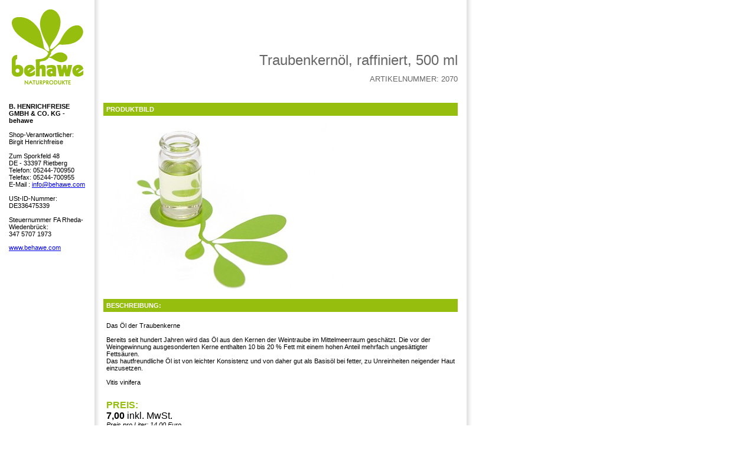

--- FILE ---
content_type: text/html; charset=UTF-8
request_url: https://www.behawe.com/index.php?product=2070&lang=1
body_size: 1812
content:
<html lang="de">
<head>
<meta http-equiv="Content-Type" content="text/html; charset=utf-8">
<meta http-equiv="Content-Style-Type" content="text/css" />
<meta name="robots" content="index,follow" />
<meta http-equiv="content-language" content="de">
<meta name="date" content="" />
<meta name="author" content="behawe Naturprodukte Frau Dr. Birgit Henrichfreise" />
<meta name="copyright" content="behawe Naturprodukte" />
<meta name="page-topic" content="Kosmetik, Rohstoffe, Selbstr�hren, Hobbythek, pflanzliche �le, Hydrolate, Vitamine, Nahrungserg�nzung, Farbpigmente, Shea" />
<meta name="page-type" content="Online-Shop" />
<meta name="audience" content="Alle" />
<meta name="keywords" content="Traubenkernöl, raffiniert, 500 ml" />
<meta name="description" content="Traubenkernöl, raffiniert, 500 ml" />
<meta name="revisit-after" content="3 days" />
<meta name="creator" content="Serge Urbach - www.psychosystems.de">




<title>behawe Naturprodukte : 2070 - Traubenkernöl, raffiniert, 500 ml</title>
<style type="text/css">
<!--
table {
	font-family: Arial, Helvetica, sans-serif;
	font-size: 11px;
}

-->
</style>
</head><body style="margin:0; padding:0;">
<table height=100%" border="0" cellpadding="15" cellspacing="0">
  <tr>
    <td width="130" height="153" align="center" valign="top"><p><img src="https://www.behawe.com/IMG/logo.gif" width="123" height="129" /></p></td>
    <td height="153" width="600" align="right" valign="bottom" background="https://www.behawe.com/IMG/sh.gif"><p><font color="#666666" size="5" face="Arial, Helvetica, sans-serif">Traubenkernöl, raffiniert, 500 ml<br>
      <font size="2">ARTIKELNUMMER: 2070      </font></font><font color="#999999" size="5" face="Arial, Helvetica, sans-serif"><br>
      </font></p>    </td>
    <td height="153" align="left" valign="top" background="https://www.behawe.com/IMG/sh.gif"></td>
  </tr>
  <tr>
   <td width="130" align="left" valign="top"><b>B. HENRICHFREISE GMBH &amp; CO. KG - behawe<br />
    </b><br>
      Shop-Verantwortlicher: Birgit Henrichfreise<br />
      <br>
      Zum Sporkfeld 48<br>
      DE - 33397   Rietberg<br>
      Telefon: 05244-700950<br>
      Telefax: 05244-700955<br>
      E-Mail : <a href="mailto:info@behawe.com">info@behawe.com</a><br>
      <br>
      USt-ID-Nummer: DE336475339<br />
      <br />
      Steuernummer FA Rheda-Wiedenbr&uuml;ck:<br />
      347 5707 1973
    <p> <a href="https://www.behawe.com">www.behawe.com</a></p></td>
    <td align="left" valign="top" background="https://www.behawe.com/IMG/sh.gif"><table width="600" border="0" cellspacing="0" cellpadding="5"><tr><td bgcolor="#96BE0F"><b><font color="#FFFFFF">PRODUKTBILD</font></b></td></tr><tr><td bgcolor="#FFFFFF"><img src="https://www.behawe.com/UPLOADED_PICTURES/2070_TRAUBENKERN_RAFF_2ebc4aea9c24ec2640bd46f8f5d31fe6.jpg"/></td></tr>
        <tr>
        <td bgcolor="#96BE0F"><p><b><font color="#FFFFFF">BESCHREIBUNG:</font></b><br>
        </p>          </td>
      </tr>
      <tr>
        <td><br />
          Das Öl der Traubenkerne<BR><BR>Bereits seit hundert Jahren wird das Öl aus den Kernen der Weintraube im Mittelmeerraum geschätzt. Die vor der Weingewinnung ausgesonderten Kerne enthalten 10 bis 20 % Fett mit einem hohen Anteil mehrfach ungesättigter Fettsäuren. <BR>Das hautfreundliche Öl ist von leichter Konsistenz und von daher gut als Basisöl bei fetter, zu Unreinheiten neigender Haut einzusetzen. <BR><BR>Vitis vinifera<br />
          <br />
          <br />
          <font color="#96BE0F" size="3"><b>PREIS:</b></font><br><b><font size="3">7,00</font></b><font size="3"> inkl. MwSt. </font><br />
          <i>Preis pro Liter: 14,00 Euro</i></td>
      </tr>
      <tr>
        <td><p><b>PRODUKT-LINK: </b><a href="https://www.behawe.com/index.php?product=2070&lang=1">https://www.behawe.com/index.php?product=2070&lang=1</a></p>
		<br><br><b><a href="https://www.behawe.com/?product=2070" target="_blank">> KAUFEN</a></b><br><br><a href="https://www.behawe.com/index.html#2070">ZUR&Uuml;CK ZUM PRODUKTKATALOG</a> ::: <a href="https://www.behawe.com/index.php?lang=1&action=DOWNLOAD&cat=catalog_download">KATALOG ALS PDF</a>
          </td>
      </tr>
      <tr>
        <td><i>Stand: 2022-03-25 17:43:19 </i></td>
      </tr>
      
    </table></td>
    <td align="left" valign="top" background="https://www.behawe.com/IMG/sh.gif"></td>
  </tr>
</table>
</body>
</html>